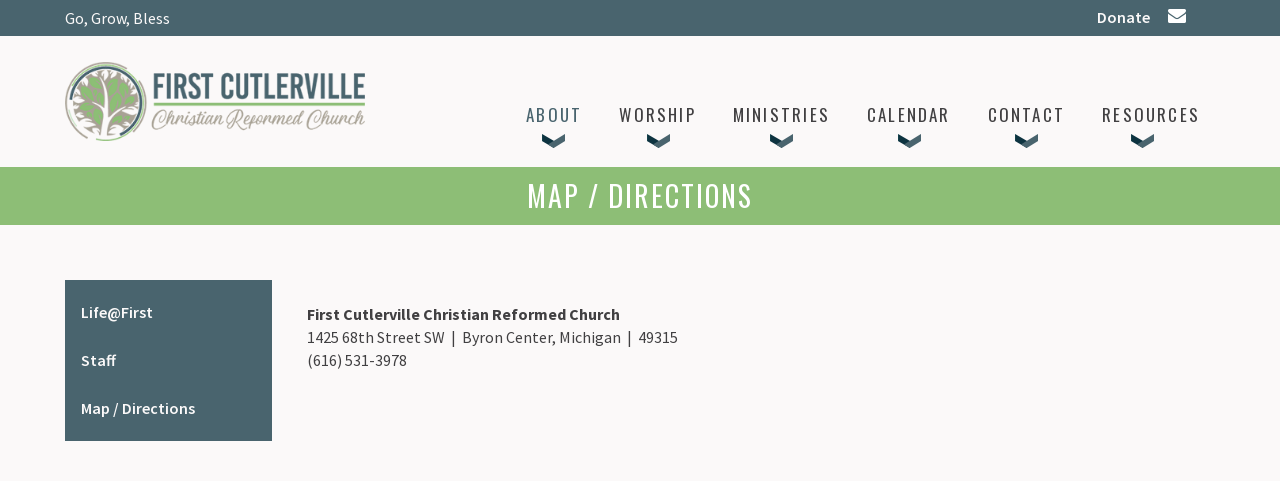

--- FILE ---
content_type: text/html;charset=UTF-8
request_url: https://www.fcvcrc.org/about/map.cfm
body_size: 19833
content:
<!DOCTYPE html>
<html lang="en">
<head>
<meta charset="utf-8">
<meta name="viewport" content="width=device-width,user-scalable=no,initial-scale=1.0,minimum-scale=1.0,maximum-scale=1.0">
<meta name="robots" content="index,follow" />
<meta http-equiv="cache-control" content="max-age=172800" />

<title>First Cutlerville Christian Reformed Church &#x7c; Map &#x2f; Directions</title>

<link rel="shortcut icon" href="/favicon.ico" />

<link href="https://www.fcvcrc.org/pro/responsive/css/global.css?v=20241007065900" rel="stylesheet" type="text/css" />  



<link href="https://www.fcvcrc.org/css.css?v=8_10022024091044" rel="stylesheet" type="text/css" />


	<link href="https://www.fcvcrc.org/implementation_colors.css?v=8_10022024091044" rel="stylesheet" type="text/css"  />


<link href="https://www.fcvcrc.org/css_menu.css?v=8_10022024091044" rel="stylesheet" type="text/css" />




<link rel="stylesheet" href="//maxcdn.bootstrapcdn.com/font-awesome/4.3.0/css/font-awesome.min.css">
<link rel="stylesheet" href="https://www.fcvcrc.org/pro/responsive/css/dis-font/styles.css?v=8_10022024091044" />



<script type="text/javascript" src="//ajax.googleapis.com/ajax/libs/jquery/3.6.3/jquery.min.js" integrity="sha384-Ft/vb48LwsAEtgltj7o+6vtS2esTU9PCpDqcXs4OCVQFZu5BqprHtUCZ4kjK+bpE" crossorigin="anonymous"></script>



    <!-- Google Tag Manager -->
    <script>(function(w,d,s,l,i){w[l]=w[l]||[];w[l].push({'gtm.start':
    new Date().getTime(),event:'gtm.js'});var f=d.getElementsByTagName(s)[0],
    j=d.createElement(s),dl=l!='dataLayer'?'&l='+l:'';j.async=true;j.src=
    'https://www.googletagmanager.com/gtm.js?id='+i+dl;f.parentNode.insertBefore(j,f);
    })(window,document,'script','dataLayer','https://www.fcvcrc.org');</script>
    <!-- End Google Tag Manager -->

</head><body>
<script>
	
	 $( document ).ready(function() {
		 $('.middle_column ').prepend("<a id='content-start'></a>")
	 });
</script>
<div id="skip-nav"><a href="#content-start">Skip Navigation</a></div> 	
    <section id="main_sec">

    <header>
        <article class="top-bar">
        	<div class="wrapper">
        		<div class="left" id="tool_490635">
        			
							<p>Go, Grow, Bless</p>
					
				</div>
				<div class="right">
					<div class="login">
						<ul id="tool_360189">
							
								<li><a href="https://tithe.ly/give?c=1697684" target="_blank">Donate</a></li>
							
						</ul>
					</div>
					<div class="social">
						<ul>
							
								<li><a href="mailto:office@fcvcrc.org" target="_blank"><i class="fa fa-envelope" aria-hidden="true"></i></a></li>
							
							
							
                        </ul>
					</div>
					<!--<form id="cse-search-box" action="/search.cfm">
                        <fieldset>
                            <input id="cof" name="cof" type="hidden" value="FORID:11" />
                            <input type="hidden" name="ie" value="UTF-8" />
                            <input type="hidden" name="sa" id="sa">
                            <input type="text" placeholder="Search this site" name="q" id="q" value="" onfocus="if(this.value=='')this.value=''" onblur="if(this.value=='')this.value=''" />
                        </fieldset>
                    </form>-->
				</div>
			</div>
		</article>
		<article class="bottom-bar">
        	<div class="wrapper">
                <div id="logo">
                    <a href="/"><img src="/custom/images/logo.png" alt=""></a>
                </div>
                
    <nav id="mainnav">
    	<div class="wrapper">
    	<a href="javascript:void(0);" class="toggleMenu">Navigation<i class="fa fa-chevron-down"></i><i class="fa fa-chevron-up"></i></a>
    	<ul id="topnav" class="nav">
        	
                <li class="nav-item  first active drop1_haschildren">
                	<a href="/about/"  class="m2 link"><span>About</span><span class="expand"><i class="fa fa-chevron-down"></i></span></a>
                    
<ul>
<li class="sn_first"><a href="https://www.fcvcrc.org/about/" class="ln ln_first">Life@First</a>  </li>

<li><a href="https://www.fcvcrc.org/about/staff.cfm" class="ln">Staff</a>  </li>

<li class="sn_last"><a href="https://www.fcvcrc.org/about/map.cfm" class="ln ln_last">Map / Directions</a>  </li>

</ul>

                </li>
                
                <li class="nav-item  drop1_haschildren">
                	<a href="/worship/"  class="m9 link"><span>Worship</span><span class="expand"><i class="fa fa-chevron-down"></i></span></a>
                    
<ul>
<li class="sn_first"><a href="https://www.fcvcrc.org/worship/" class="ln ln_first drop1_haschildren">Wondering About Worship</a>    <div class="drop_level2_wrapper_mobile"><ul>
      <li><a href="https://www.fcvcrc.org/worship/worshipchoir.cfm" class="drop2 drop2_first drop2_last">Worship Choir</a>
      </li>
    </ul></div>
  </li>

<li><a href="https://www.fcvcrc.org/worship/livestream.cfm" class="ln">Live Stream - Sundays Worship Service 9:30am</a>  </li>

<li class="sn_last"><a href="https://www.fcvcrc.org/worship/worshipfirst.cfm" class="ln ln_last drop1_haschildren">Worship@First Online - 5:00pm</a>    <div class="drop_level2_wrapper_mobile"><ul>
      <li><a href="https://www.fcvcrc.org/worship/sunday-november-2-2025.cfm" class="drop2 drop2_first">Sunday, November 2, 2025</a>
      </li>
      <li><a href="https://www.fcvcrc.org/worship/sunday-october-19-2025.cfm" class="drop2">Sunday, October 19, 2025</a>
      </li>
      <li><a href="https://www.fcvcrc.org/worship/sunday-october-5-2025.cfm" class="drop2">Sunday, October 5, 2025</a>
      </li>
      <li><a href="https://www.fcvcrc.org/worship/sunday-september-26-2025.cfm" class="drop2">Sunday, September 28, 2025</a>
      </li>
      <li><a href="https://www.fcvcrc.org/worship/sunday-september-21-2025.cfm" class="drop2">Sunday, September 21, 2025</a>
      </li>
      <li><a href="https://www.fcvcrc.org/worship/sunday-may-18-2025.cfm" class="drop2">Sunday, May 18, 2025</a>
      </li>
      <li><a href="https://www.fcvcrc.org/worship/sunday-may-11-2025.cfm" class="drop2">Sunday, May 11, 2025</a>
      </li>
      <li><a href="https://www.fcvcrc.org/worship/sunday-april-13-2025.cfm" class="drop2">Sunday, April 13, 2025</a>
      </li>
      <li><a href="https://www.fcvcrc.org/worship/sunday-march-30-2025.cfm" class="drop2">Sunday, March 30, 2025</a>
      </li>
      <li><a href="https://www.fcvcrc.org/worship/sunday-march-23-2025.cfm" class="drop2">Sunday, March 23, 2025</a>
      </li>
      <li><a href="https://www.fcvcrc.org/worship/sunday-march-16-2025.cfm" class="drop2">Sunday, March 16, 2025</a>
      </li>
      <li><a href="https://www.fcvcrc.org/worship/sunday-march-2-2025.cfm" class="drop2">Sunday, March 2, 2025</a>
      </li>
      <li><a href="https://www.fcvcrc.org/worship/sunday-february-16-2025.cfm" class="drop2">Sunday, February 16, 2025</a>
      </li>
      <li><a href="https://www.fcvcrc.org/worship/sunday-february-9-2025.cfm" class="drop2">Sunday, February 9, 2025</a>
      </li>
      <li><a href="https://www.fcvcrc.org/worship/sunday-january-26-2025.cfm" class="drop2">Sunday, February 2, 2025</a>
      </li>
      <li><a href="https://www.fcvcrc.org/worship/sunday-january-12-2025.cfm" class="drop2">Sunday, January 12, 2025</a>
      </li>
      <li><a href="https://www.fcvcrc.org/worship/230730-bronsinks-q-a.cfm" class="drop2">Bronsinks Q+A, July 30, 2023</a>
      </li>
      <li><a href="https://www.fcvcrc.org/worship/221016.cfm" class="drop2 drop2_last">Josh & Jenny Q+A, October 16, 2022</a>
      </li>
    </ul></div>
  </li>

</ul>

                </li>
                
                <li class="nav-item  drop1_haschildren">
                	<a href="/ministries/"  class="m3 link"><span>Ministries</span><span class="expand"><i class="fa fa-chevron-down"></i></span></a>
                    
<ul>
<li class="sn_first"><a href="https://www.fcvcrc.org/ministries/" class="ln ln_first">Connection Ministries</a>  </li>

<li><a href="https://www.fcvcrc.org/ministries/childrensministries.cfm" class="ln drop1_haschildren">Children's Ministries</a>    <div class="drop_level2_wrapper_mobile"><ul>
      <li><a href="https://www.fcvcrc.org/ministries/cadets.cfm" class="drop2 drop2_first">Cadets Boys Club</a>
      </li>
      <li><a href="https://www.fcvcrc.org/ministries/childrens-worship.cfm" class="drop2">Children's Worship</a>
      </li>
      <li><a href="https://www.fcvcrc.org/ministries/gems.cfm" class="drop2">GEMS Girls Club</a>
      </li>
      <li><a href="https://www.fcvcrc.org/ministries/little-lambs.cfm" class="drop2">Little Lambs</a>
      </li>
      <li><a href="https://www.fcvcrc.org/ministries/nursery.cfm" class="drop2">Noah's Ark Nursery</a>
      </li>
      <li><a href="https://www.fcvcrc.org/ministries/gokids.cfm" class="drop2">Summer GOkids</a>
      </li>
      <li><a href="https://www.fcvcrc.org/ministries/sundayschool.cfm" class="drop2">Sunday School</a>
      </li>
      <li><a href="https://www.fcvcrc.org/ministries/minor.cfm" class="drop2 drop2_last">Minor Consent Form</a>
      </li>
    </ul></div>
  </li>

<li><a href="https://www.fcvcrc.org/ministries/youth-ministries.cfm" class="ln drop1_haschildren">Students' Ministries</a>    <div class="drop_level2_wrapper_mobile"><ul>
      <li><a href="https://www.fcvcrc.org/ministries/catechism.cfm" class="drop2 drop2_first">Catechism</a>
      </li>
      <li><a href="https://www.fcvcrc.org/ministries/middleschoolyouthgroup.cfm" class="drop2">Middle School Youth Group</a>
        <div class="drop_level3_wrapper_mobile"><ul class="level3">
          <li><a href="https://www.fcvcrc.org/ministries/msmealsignup.cfm" class="drop3 drop3_first drop3_last">MS Meal Sign-Up</a></li>
        </ul></div>
      </li>
      <li><a href="https://www.fcvcrc.org/ministries/high-school-youth-group.cfm" class="drop2">High School Youth Group</a>
        <div class="drop_level3_wrapper_mobile"><ul class="level3">
          <li><a href="https://www.fcvcrc.org/ministries/hsmealsignup.cfm" class="drop3 drop3_first drop3_last">HS Meal Sign-Up</a></li>
        </ul></div>
      </li>
      <li><a href="https://www.fcvcrc.org/ministries/post-high-group.cfm" class="drop2">LIFT Young Adults Group</a>
      </li>
      <li><a href="https://www.fcvcrc.org/ministries/mentorresources.cfm" class="drop2">Mentor Resources</a>
      </li>
      <li><a href="https://www.fcvcrc.org/ministries/minor2.cfm" class="drop2 drop2_last">Minor Consent Form</a>
      </li>
    </ul></div>
  </li>

<li class="sn_last"><a href="https://www.fcvcrc.org/ministries/adultministries.cfm" class="ln ln_last drop1_haschildren">Adults' Ministries</a>    <div class="drop_level2_wrapper_mobile"><ul>
      <li><a href="https://www.fcvcrc.org/ministries/above-beyond.cfm" class="drop2 drop2_first">Above & Beyond</a>
      </li>
      <li><a href="https://www.fcvcrc.org/ministries/bookclub.cfm" class="drop2">Book Club</a>
      </li>
      <li><a href="https://www.fcvcrc.org/ministries/coffee-fellowship.cfm" class="drop2">Coffee & Fellowship</a>
      </li>
      <li><a href="https://www.fcvcrc.org/ministries/dineout.cfm" class="drop2">Dine Out</a>
      </li>
      <li><a href="https://www.fcvcrc.org/ministries/fresh-fire-bible-study.cfm" class="drop2">Fresh Fire Bible Study</a>
      </li>
      <li><a href="https://www.fcvcrc.org/ministries/ladies-bible-study.cfm" class="drop2">Ladies' Bible Study</a>
      </li>
      <li><a href="https://www.fcvcrc.org/ministries/senior-singles.cfm" class="drop2">Senior Singles</a>
      </li>
      <li><a href="https://www.fcvcrc.org/ministries/wednesdaynightbiblestudy.cfm" class="drop2">Wednesday Night Bible Study</a>
      </li>
      <li><a href="https://www.fcvcrc.org/ministries/womenofthecloth.cfm" class="drop2 drop2_last">Women of the Cloth</a>
      </li>
    </ul></div>
  </li>

</ul>

                </li>
                
                <li class="nav-item  drop1_haschildren">
                	<a href="/calendar/"  class="m4 link"><span>Calendar</span><span class="expand"><i class="fa fa-chevron-down"></i></span></a>
                    
<ul>
<li class="sn_first sn_last"><a href="https://www.fcvcrc.org/calendar/" class="ln ln_first ln_last">Calendar@First</a>  </li>

</ul>

                </li>
                
                <li class="nav-item  drop1_haschildren">
                	<a href="/contact/"  class="m7 link"><span>Contact</span><span class="expand"><i class="fa fa-chevron-down"></i></span></a>
                    
<ul>
<li class="sn_first"><a href="https://www.fcvcrc.org/contact/" class="ln ln_first">Contact Us</a>  </li>

<li class="sn_last"><a href="https://www.fcvcrc.org/about/map.cfm" target="_blank" class="ln ln_last">Map & Directions</a>  </li>

</ul>

                </li>
                
                <li class="nav-item  last drop1_haschildren">
                	<a href="/resources/"  class="m11 link"><span>Resources</span><span class="expand"><i class="fa fa-chevron-down"></i></span></a>
                    
<ul>
<li class="sn_first"><a href="https://www.fcvcrc.org/resources/" class="ln ln_first drop1_haschildren">Congregation Login</a>    <div class="drop_level2_wrapper_mobile"><ul>
      <li><a href="https://www.fcvcrc.org/resources/directory.cfm" class="drop2 drop2_first">Directory</a>
      </li>
      <li><a href="https://www.fcvcrc.org/resources/financecongregation.cfm" class="drop2">Finance Congregation</a>
      </li>
      <li><a href="https://www.fcvcrc.org/resources/ftf.cfm" class="drop2">First Things First</a>
      </li>
      <li><a href="https://www.fcvcrc.org/resources/focus.cfm" class="drop2">Focus</a>
      </li>
      <li><a href="https://www.fcvcrc.org/resources/offeringschedules.cfm" class="drop2">Offering Schedules</a>
      </li>
      <li><a href="https://www.fcvcrc.org/resources/reslibcong.cfm" class="drop2">Resource Library - Congregation</a>
      </li>
      <li><a href="https://www.fcvcrc.org/resources/recorded-events.cfm" class="drop2">Recorded Events</a>
      </li>
      <li><a href="https://www.fcvcrc.org/resources/volunteerschedules.cfm" class="drop2 drop2_last">Volunteer Schedules</a>
      </li>
    </ul></div>
  </li>

<li><a href="https://www.fcvcrc.org/leadership-login/" class="ln">Leadership Login</a>  </li>

<li><a href="https://www.fcvcrc.org/resources/volunteerappresources.cfm" class="ln">Volunteer Application</a>  </li>

<li class="sn_last"><a href="https://www.fcvcrc.org/resources/incident-report.cfm" class="ln ln_last">Incident Report</a>  </li>

</ul>

                </li>
                
        </ul>
        </div>
    </nav>

			</div>
		</article>
		
	</header>

	<section id="main_container" class="two_column w_left">
		
			<h1 id="page_heading">Map / Directions</h1>
		
		<div class="wrapper">
		     
			<div class="left_column">
				<section id="sidebar">   	
						
<div id="menu"><ul>
<li class="no_children_1 leftnav_first"><a href="https://www.fcvcrc.org/about/" class="ln" id="lnk_2">Life@First</a></li>
<li class="no_children_1 leftnav_first"><a href="https://www.fcvcrc.org/about/staff.cfm" class="ln" id="lnk_33">Staff</a></li>
<li class="no_children_1 leftnav_last default"><a href="https://www.fcvcrc.org/about/map.cfm" class="ln_default" id="lnk_66">Map / Directions</a></li>

</ul></div>


					
				</section>
			</div>                    
		
<div class="middle_column with_left">
<div class="detail_padding detail_textgraphic" id="tool_490616"><a name="detailid_490616"></a>
<p><br />
<strong>First&nbsp;Cutlerville&nbsp;Christian Reformed Church</strong><br />
1425&nbsp;68th&nbsp;Street SW &nbsp;| &nbsp;Byron Center, Michigan &nbsp;| &nbsp;49315<br />
​(616) 531-3978</p> 
</div>
<div class="detail_padding detail_embedcode" id="tool_203074"><a name="detailid_203074"></a>

    <div class="widget">
         <iframe width="600" height="400" frameborder="0" scrolling="no" marginheight="0" marginwidth="0" src="https://maps.google.com/maps?f=q&amp;source=s_q&amp;hl=en&amp;geocode=&amp;q=1425+68th+Street+SW,+Byron+Center,+Michigan+49315&amp;aq=&amp;sll=44.900771,-89.56949&amp;sspn=8.294107,19.753418&amp;t=h&amp;ie=UTF8&amp;hq=&amp;hnear=1425+68th+St+SW,+Byron+Center,+Michigan+49315&amp;ll=42.848786,-85.699024&amp;spn=0.050341,0.102825&amp;z=13&amp;iwloc=A&amp;output=embed"></iframe><br /><small><a href="https://maps.google.com/maps?f=q&amp;source=embed&amp;hl=en&amp;geocode=&amp;q=1425+68th+Street+SW,+Byron+Center,+Michigan+49315&amp;aq=&amp;sll=44.900771,-89.56949&amp;sspn=8.294107,19.753418&amp;t=h&amp;ie=UTF8&amp;hq=&amp;hnear=1425+68th+St+SW,+Byron+Center,+Michigan+49315&amp;ll=42.848786,-85.699024&amp;spn=0.050341,0.102825&amp;z=13&amp;iwloc=A" style="color:#0000FF;text-align:left">View Larger Map</a></small>
    </div>

</div>
</div>

		<div class="nav-drop"></div>
		</div>
	</section>

	<footer>
	<article class="footer-bar">
	   <div class="wrapper">
		  <div id="footer-logo">
			<a href="/"><img src="/custom/images/logo.png" alt=""></a>
		  </div>
		  <div class="info">
			<address>
				1425 - 68th St SW <br />Byron Center , MI 49315<br>
					<a href="tel:616.531.3978">616.531.3978</a><br>
					<strong><a href="mailto:office@fcvcrc.org">Email Us</a> <a href="/about/map.cfm"> | Directions</a>  | <a href="/about/map.cfm">Map</a></strong>
			</address>
		  </div>
		  <div class="f-social">
			<ul>
				
					<li><a href="mailto:office@fcvcrc.org" target="_blank"><i class="fa fa-envelope" aria-hidden="true"></i></a></li>
				
				
				
			</ul>
		  </div>
	   </div>
	</article>
	<article class="copyright-bar">
		<div class="wrapper">
			<ul class="footer_nav"><li><a href="/about/" >About</a></li><li><a href="/worship/" >Worship</a></li><li><a href="/ministries/" >Ministries</a></li><li><a href="/calendar/" >Calendar</a></li><li><a href="/contact/" >Contact</a></li><li><a href="/resources/" >Resources</a></li></ul>
			       <span><a href="https://factsmgt.com/products/education-technology/website-services/" class="aware_logo" target="_blank" alt= "aware3"><img src="https://www.fcvcrc.org/pro/images/school-site-dark.png"  /></a> </span>
			
		</div>
	</article>
    </footer>

</section>

    <script type="text/javascript" src="/pro/js/view.js?v=1"></script>

<script src="/custom/js/custom.js?d=20230907"></script>

<script type="text/javascript">
	$(document).ready(function() {

		$(window).on('load',function(){
			if($(window).width() < 940){
				NavHTML = $('#sidebar').clone();
				$('#sidebar').hide();
				$('.nav-drop').before('<div class="apnd"></div>')
				$('.apnd').append(NavHTML)
			}else{
				$('.apnd').remove();
				$('#sidebar').show();
				}
			})

		$(window).resize(function(){
		if($(window).width() < 940){
		NavHTML = $('#sidebar').clone();
		$('#sidebar').hide();
		if(!$('.wrapper').hasClass('apnd')){
			$('.nav-drop').before('<div class="apnd"></div>')
			$('.apnd').append(NavHTML)
			}
		}else{
			$('.apnd').remove();
			$('#sidebar').show();
			}
		});
		$(".toggleMenu").click(function(){
				$('ul ul').removeAttr('style');
				$('span.expand').removeClass('toggle_minus');
				$("#topnav").slideToggle(500);
				$(this).toggleClass('actv');
				return false;
			});
			$('nav ul.nav li.drop1_haschildren > a .expand').click(function(e) {
				e.stopImmediatePropagation();
				e.preventDefault();
				$(this).parent('a').next().toggleClass('open')
				$(this).toggleClass('actv');
			});
			$(window).resize(function(e) {
				if($(window).width() > 799){
				  $("#topnav").removeAttr("style");
				  $('ul').removeAttr('style');
				  $(".toggleMenu").removeClass('close');
				}
			});
	});
</script>



</body>
</html>


--- FILE ---
content_type: text/css
request_url: https://www.fcvcrc.org/css.css?v=8_10022024091044
body_size: 31663
content:
@import 'https://fonts.googleapis.com/css?family=Oswald:300,400,700';
@import 'https://fonts.googleapis.com/css?family=Source+Sans+Pro:200,200i,300,300i,400,400i,600,600i,700,700i,900,900i';
@import url('https://maxcdn.bootstrapcdn.com/font-awesome/4.7.0/css/font-awesome.min.css');

/*****RESET*****/

@import url("custom/css/reset.css");

* { margin: 0px; padding: 0px; -webkit-font-smoothing:antialiased; box-sizing: border-box; -webkit-box-sizing: border-box; -webkit-text-size-adjust:none; }

html, body { width: 100%; font-size: 16px; color: #414042;  font-family: 'Source Sans Pro', sans-serif; background: #fff; }

html, body, div, span, applet, object, iframe,

h1, h2, h3, h4, h5, h6, p, blockquote, pre,

a, abbr, acronym, address, big, cite, code,

del, dfn, em, img, ins, kbd, q, s, samp,

small, strike, strong, sub, sup, tt, var,

b, u, i, center,

dl, dt, dd, ol, ul, li,

fieldset, form, label, legend,

table, caption, tbody, tfoot, thead, tr, th, td,

article, aside, canvas, details, embed, 

figure, figcaption, footer, header, hgroup, 

menu, nav, output, ruby, section, summary,

time, mark, audio, video { margin: 0; padding: 0; border: 0; vertical-align: baseline; }

input{-webkit-border-radius:0;}

article, aside, details, figcaption, figure, 

footer, header, hgroup, menu, nav, section { display: block; }

.wrapper { max-width: 1280px; position: relative; margin: auto; }



*::-webkit-input-placeholder{opacity:1;color: #fbf9f9; } 

*::-moz-placeholder{opacity:1;color: #fbf9f9; } 

*:-ms-input-placeholder{opacity:1;color: #fbf9f9; }



/*****GENERAL*****/

a { color:#49646e; text-decoration:none; }

a:hover{text-decoration:underline;}



ul { list-style: none; margin: 0px; }



.clear { clear: both; overflow: hidden; }

img { border: 0px; outline: none; display: block; max-width: 100%; }

h1, h2, h3, h4, h5, h6 { font-weight: normal; }

input, textarea { font-family: Arial; transition: all 0.3s; -webkit-transition: all 0.3s; }

input:focus, textarea:focus { outline: none; }

p{ padding-bottom: 20px; font-size:16px; line-height:23px; color:#414042;}

p a{color:#49646e;}



h1, h2, h3, h4, h5, h6 { font-family: 'Oswald', sans-serif; letter-spacing: 2px; text-transform: uppercase; }

h1 {font-size:28px; line-height:32px; color:#49646e;}

h2 {font-size:23px; line-height:28px; color:#49646e;}

h3, .tool_headline1 {font-size:20px; line-height:23px; color:#9b9485;}

h4 {font-size:18px; line-height:21px; color:#49646e; padding: 20px 0px; position: relative; margin-bottom: 20px; overflow: hidden; border-bottom: 3px solid #e8e6e6; border-top: 3px solid #e8e6e6; }

h5, .tool_headline2 {font-size:16px; line-height:20px; color:#49646e;}

h6 {font-size:14px; line-height:18px; color:#414042; padding-bottom:25px;}





blockquote { padding: 20px 0px; position: relative; margin-bottom: 20px; overflow: hidden; border-bottom: 3px solid #e8e6e6; border-top: 3px solid #e8e6e6; }

blockquote h4 { color: #49646e;  font-size: 16px; line-height: 20px; }


img.cke_image{display: inline-block;}


#back-to-top { position: fixed; bottom: 35px; display: none; right: 15px; z-index: -1; width: 34px; height: 34px; cursor: pointer; border-radius: 50%; -webkit-border-radius: 50%; transition: opacity 0.2s ease-out; -webkit-transition: opacity 0.2s ease-out; opacity: 0; background: #49646e url(custom/images/top_btn.png) center center no-repeat; }

#back-to-top.show { opacity: 0.8; z-index: 9999; }

#back-to-top.show:hover { opacity: 1; }

.button { padding: 11px 60px; color: #ffffff; font-size: 20px; font-family: 'Oswald', sans-serif; letter-spacing: 3px; text-transform: uppercase; display: inline-block;   background: #8dbe76;}

.button:hover { color: #fff; text-decoration: none; border-color: #49646e; background: #49646e; }

/****main_sec****/

#main_sec { width: 100%; min-height: 100%; overflow: hidden; position: relative; background: #fbf9f9; }



/****header****/

header { width: 100%; float: left; position: relative; }



/*****TOP-BAR*****/

.top-bar { padding: 5px 0; width: 100%; float: left; background: #49646e; }

.top-bar .left { width: auto; float: left; }

.top-bar .left span, .top-bar .left p { color: #fbf9f9; line-height: 20px; line-height: 26px; padding: 0px;}

.top-bar .right { width: auto; float: right; }

.top-bar .login { float: left; }

.top-bar .login li { padding: 2px 13px; float: left; }

.top-bar .login li a { color: #fbf9f9; font-size: 16px; line-height: 20px; font-weight: 600; }

.top-bar .login li a:hover { color: #414042; text-decoration: none; }

.top-bar .social { margin-right: 24px; float: left; }

.top-bar .social li { margin-top: 2px; float: left; }

.top-bar .social li a { display: inline-block; font-family: fontawesome; color: #ffffff; font-size: 18px; padding: 0px 5px;}
.top-bar .social li a:hover{ color: #0d3340;}



.top-bar form { float: left; }

.top-bar input[type="text"] { padding: 2px 10px; width: 173px; color: #fff; font-size: 16px; font-weight: 600;  font-family: 'Source Sans Pro', sans-serif; border: 0px; background: rgba(255,255,255,0.3); }



/*****BOTTOM-BAR*****/

.bottom-bar { width: 100%; float: left; background: #fbf9f9; }

.bottom-bar #logo { padding: 26px 0; width: 30%; float: left; }




/*****SLIDER-BAR*****/

.slider-bar {  width: 100%; float: left; position: relative; z-index: 9; background: #fbf9f9;}

.slider-bar .slide { /* overflow: hidden; */ width: 100%; min-height: auto !important; background-repeat: no-repeat !important; background-size: cover !important; background-position: center center !important; height: auto !important;}
.slider-bar .slide img{width: 100%;}

.slider-bar .caption { width: 100%; float: left; /* overflow: hidden; position: absolute; */ bottom: 0px; background: #49646e; height: 94px; display: table; margin-top: -2px;}

.slider-bar .caption span { padding: 15px 150px 0 95px; width: 100%; /*float: left;*/ text-transform: uppercase; font-weight: 400; font-family: 'Oswald', sans-serif; font-size: 22px; line-height: 30px; color: #fbf9f9; letter-spacing: 0.15em; display: table-cell; vertical-align: middle;}
.slider-bar .caption span a{ font-weight: 400; font-family: 'Oswald', sans-serif; font-size: 22px; line-height: 30px; color: #8DBD76; letter-spacing: 0.15em;}

.slider-bar .pager { width: auto; right: 20px; bottom: 5%; position: absolute; z-index: 9999; text-align: center; vertical-align: top; }

.slider-bar .pager span { display: inline-block; margin: 0 6px; width: 11px; height: 11px; cursor: pointer; text-indent: -9999px; background: #fbf9f9; }

.slider-bar .pager span:hover,.slider-bar .pager span.cycle-pager-active { position: relative; background: #424143; }

.slider-bar .left { width: 68%; float: left; position: relative; align-self: flex-start;}
.slider-bar .cycle-slideshow{ height: 100%;}

.slider-bar .right { width: 32%; float: left; }

.slider-bar .box { width: 100%; height: 50%; background-size: cover; background-repeat: no-repeat; position: relative;}

.slider-bar .box h3 { margin-bottom: 12px; font-size: 22px; color: #fbf9f9; letter-spacing: 0.12em;}

.slider-bar .box p { padding-right: 50px; color: #fbf9f9; font-weight: 600; font-size: 20px; line-height: 27px; position: relative; letter-spacing: 0.01em; }

.slider-bar .box .overlay { /* padding: 169px 116px 16px 35px; */ width: 100%; height: 322px; position: absolute; background: rgba(156,196,131,0.8); height: 100% !important;}

.slider-bar .box .overlay.last { background: rgba(142,141,139,0.8); }

.slider-bar .box .overlay .overlay-content{position: absolute; bottom: 10%; left: 25px;}

.slider-bar .arrow { width: 26px; height: 44px; display: inline-block; position: absolute; right: 21px; top: auto; background: url(custom/images/box-arrow.png) center top no-repeat; bottom: 50px;}

.slider-bar .arrow:hover { background-position: left bottom; }

/* Video Header */
.slider-bar video{ width: 100%; height: auto; float: left;}
.slider-bar .caption.video{ bottom: -94px;}
.slider-bar .right.video .box .overlay{ height: 100% !important; padding: 0px !important;}


/*****HOME PAGE*****/



/*****CONTENT-BAR*****/

.content-bar { padding: 65px 0 75px; width: 100%; float: left; background: #fbf9f9 url(custom/images/strip-bg.png) no-repeat right center; background-size: 20%; }

.content-bar h2 { margin-bottom: 35px; color: #414042; font-size: 31px; line-height: 36px; letter-spacing: 0.12em; }

.content-bar p { font-size: 24px; line-height: 39px; }

.content-bar p a { font-weight: 700; }

.content-bar p a:hover { color: #414042; text-decoration: none; }



/*****NEWS-BAR*****/

.news-bar { width: 100%; float: left; position: relative; text-align: center; background: #49646e; }

.news-bar .news-slide { padding: 0px 35px; width: 285px; border-right: 2px solid #fbf9f9; vertical-align: top; white-space: normal; height: 410px;}

.news-bar .title { margin-bottom: 48px; display: block; color: #fbf9f9; font-size: 114px; font-family: 'Oswald', sans-serif; letter-spacing: 14px; }
.news-bar .time {color: #ffffff; font-size: 24px; font-weight:bold;  }
.news-bar .month { margin-bottom: 20px; display: block; color: #fbf9f9; font-size: 31px; font-family: 'Oswald', sans-serif; text-transform: uppercase; letter-spacing: 0.14em; }

.news-bar h2 { margin-bottom: 45px; font-size: 41px; line-height: 60px; color: #fbf9f9; letter-spacing: 0.14em; }

.news-bar p { color: #fbf9f9; white-space: pre-wrap; line-height: 27px; font-size: 23px; padding-bottom: 0px; text-align: center; font-weight:600; }

.news-bar .full { padding: 50px 0 50px; width: 100%; overflow: hidden; position: relative; }

.news-bar #news-prev, .news-bar #news-next { position: absolute; top: 0; width: 55px; height: 90px; z-index: 800; top: 54%; transform: translateY(-50%); -webkit-transform: translateY(-50%); -ms-transform: translateY(-50%); cursor: pointer; }

.news-bar #news-next { right: 4px; background: url(custom/images/right-arrow-news.png) center top no-repeat; }

.news-bar #news-prev { left: 4px; background: url(custom/images/left-arrow-news.png) center top no-repeat; }

.news-bar #news-prev:hover { background-position: center bottom; }

.news-bar #news-next:hover { background-position: center bottom; }

.news-bar .wrapper { padding: 0 80px; }

.news-bar .news-slide a { color: #fbf9f9;  }

.news-bar .news-slide a:hover { color: #49646e; text-decoration: none; }

/* Announcements Carousel */

.news-bar #announce-prev, .news-bar #announce-next { position: absolute; top: 0; width: 55px; height: 90px; z-index: 800; top: 54%; transform: translateY(-50%); -webkit-transform: translateY(-50%); -ms-transform: translateY(-50%); cursor: pointer; }

.news-bar #announce-next { right: 4px; background: url(custom/images/right-arrow-news.png) center top no-repeat; }

.news-bar #announce-prev { left: 4px; background: url(custom/images/left-arrow-news.png) center top no-repeat; }

.news-bar #announce-prev:hover { background-position: center bottom; }

.news-bar #announce-next:hover { background-position: center bottom; }

.news-bar .wrapper { padding: 0 80px; }

.news-bar .news-slide a { color: #fbf9f9;  }

.news-bar .news-slide a:hover { color: #000000; text-decoration: none; }

.news-bar h3 { margin-bottom: 3px; color: #fbf9f9; font-size: 22px; line-height: 25px; font-family: 'Oswald', sans-serif; text-align: center; letter-spacing: 0.15em; white-space: normal;}


.news-bar .news-slide.announcements{width: 363px;  height: 390px;}


/***** Widget Embeb Option *****/
.home-embed{ float: left; width: 50%; margin: 0 auto;}
.home-embed .video_box {
    position: relative;
    padding-bottom: 56.25%;
    padding-top: 1.875rem;
    height: 0;
    overflow: hidden;
	max-width: 85%; 
	margin: 0 auto;
	text-align: center;
}
.home-embed .video_box iframe,
.home-embed  .video_box object,
.home-embed  .video_box embed {
    position: absolute;
    top: 0;
    left: 0;
    width: 100%;
    height: 100%;
}
.vod_player{ width: 100%;}
.mejs-container{ width: 100%;}
.mejs-container .mejs-controls{
	/*bottom: 40px!important;
	width: 90%!important;*/
}
.home-embed .video_desc{ text-align: left; padding: 3%;}
.home-embed .video_desc p{text-align: left; font-size: 21px;}
.home-embed .video_desc h3, .home-embed .video_desc h3 a{font-size: 21px; line-height: 150%; color: #fbf9f9; letter-spacing: 0.14em; margin-bottom: 6%;}

/***** Announcements Option *****/
.announce_img{display: block; width: 100%; margin: 0 auto; text-align: center; margin-bottom: 10px; max-height: 245px; overflow: hidden;}
.announce_img img{max-width: 100%; height: auto; margin: 0 auto;}


/*****SNAPSHOTS-BAR*****/

.snapshots-bar { padding: 85px 0 75px; width: 100%; float: left; text-align: center; background: #fbf9f9; }

.snapshots-bar h2 { letter-spacing: 0.13em; margin-bottom: 80px; text-align: center; font-size: 41px; color: #414042; }

.snapshots-bar .left { margin-right: 80px; width: 310px; float: left; }

.snapshots-bar .center { margin-right: 80px; width: 310px; float: left; }

.snapshots-bar .right { width: 310px; float: left; }

.snapshots-bar .box { margin-bottom: 35px; width: 100%; float: left; border-bottom: 10px solid #8dbe76; background: #f2f0f0; }

.snapshots-bar .wrapper { padding: 0 92px; }

.snapshots-bar h3 { padding: 25px 28px 0;  margin-bottom: 30px; font-size: 22px; line-height: 26px; color: #414042; letter-spacing: 3px; }

.snapshots-bar p { padding: 0 20px 25px 28px; font-size: 20px; letter-spacing: 0.02em; color: #414042; line-height: 28px; }

.snapshots-bar p a { display: inline-block;vertical-align: top; font-weight: 700; }

.snapshots-bar p a:hover { color: #414042; text-decoration: none; }

.snapshots-bar a.btn { padding: 11px 60px; color: #ffffff; font-size: 20px; font-family: 'Oswald', sans-serif; letter-spacing: 3px; text-transform: uppercase; display: inline-block;   background: #8dbe76;}

.snapshots-bar a.btn:hover { color: #fff; text-decoration: none; border-color: #49646e; background: #49646e; }

.snapshots-bar .full { margin-bottom: 35px; width: 100%; float: left; text-align: left; }





/****INSIDE PAGE****/

#main_container { padding-bottom: 30px; overflow: hidden; width: 100%; }

#main_container p {  padding-bottom: 25px; }

#main_container p a { font-weight: 700; }

#main_container p a:hover { text-decoration: underline; }

#main_container .pull-right { margin: 0 0 20px 40px; }

hr { margin: 3px 0 38px; border: none; border-bottom: 1px solid #c3b9b5; }

.full .middle_column { display: block; width: 100%; }

.w_right .middle_column { width: 67.4%; display: inline-block; }

.w_right .right_column { width: 28.6%; float: right; }

h3.toolhead { padding: 20px 35px 15px; background: #49646e; color: #fff; }



.left_column { width: 18%;  float: left; } 

.middle_column.with_left { width: 82%; float: left; }

.middle_column.with_right { margin-right: 1%; padding-left: 35px; width: 70%; float: left; }

.middle_column { padding-bottom: 30px; padding-left: 35px; }

.middle_column.none { border: 0px; padding-left: 0px; }

.middle_column.with_both { margin-right: 0px; width: 61%; float: left; }

.right_column { width: 18%; float: right; }

.right_content img { margin-bottom: 26px; }
.right_content ul, .right_content ol{clear: both; margin-left: 25px; padding: 20px 0px 20px 0px;}
.right_content form ul{margin: 0px; padding: 0px;}

.nav-drop { display: none; }

.middle_column.with_full { padding-left: 0px; width: 100%; float: left;}

.middle_column ul,.middle_column ol{ display: inline-block; margin-left: 25px; padding: 20px 0px 20px 0px; line-height: 150%;}
.middle_column ul{list-style: disc;}

#main_container.full .middle_column.with_left { width: 100%; float: left; }



h3.toolhead { padding: 12px 28px 13px; letter-spacing: 0.14em; color: #fff; border-bottom: 1px solid #fff; font-size: 18px; line-height: 22px; background: #49646e; }

.right_per_detail { overflow: hidden; margin-bottom: 35px; border-bottom: 10px solid #8dbe76; background: #f2f0f0; }

.right_content { padding: 27px 28px 0; }

.right_content blockquote h4 { font-size: 16px; }

.right_content h1 { font-size: 24px; line-height: 33px; }

.right_content h2 { font-size: 24px; line-height: 33px; }

.right_content h5 { font-size: 16px; line-height: 20px; }

.right_content h6 {  padding-bottom: 15px; font-size: 14px; line-height: 18px; }

.alignright { float: right; margin: 0 0 10px 20px; }

.right_content ul, .right_content ol{ display: inline-block; margin-left: 25px; padding: 20px 0px 20px 0px; line-height: 150%;}
.right_content ul{list-style: disc;}
.right_content ol{ list-style: decimal;}

.right_per_detail.detail_minical .right_content  {padding-left: 10px;}


#main_container.w_left ,#main_container.three_column { background:url(custom/images/right_bg.png) right 80% no-repeat; background-size: 20%; background-position:right 80%!important; min-height:400px; }

.calendar_options ul.category{ list-style: none; display: none; margin: 0 auto; padding: inherit;}
.calendar_options ul.category li{ padding-left: 10px;}



.profile-desc{font-family: 'Source Sans Pro', sans-serif; font-size: 16px; line-height: 150%;}


/****BANNER****/

#banner { width: 100%; float: left; position: relative; background-position: center top; background-repeat: no-repeat; background-size: cover; }

#banner img{width: 100%; height: auto;}

#page_heading { padding: 13px 20px; margin-bottom: 55px; width: 100%; float: left; position: relative; text-align: center; background: #8dbe76; color: #fff; }

#page_heading h1 { color: #fbf9f9; letter-spacing: 3px; }

.no_banner #page_heading { background: #49646e; margin: 0; padding-top: 265px; }

.no_banner #page_heading h1 { color: #fff; }



/****breadcrumbs****/

#breadcrumbs { padding: 5px 0; margin-bottom: 84px; overflow: hidden; width: 100%; position: relative; background: #fbf9f9; }

#breadcrumbs a { display: inline-block; color: #49646e; font-size: 28px; line-height: 40px; }

#breadcrumbs span { padding: 0 9px; display: inline-block; color: #a09c9c; font-size: 28px; line-height: 40px; }



/****footer****/

footer { width: 100%; float: left; position: relative; }



/**** FOOTER-BAR ****/

.footer-bar { padding: 40px 0 90px; width: 100%; float: left; position: relative; border-top: 10px solid #49646e; background: #e8e6e6; }

.footer-bar #footer-logo { width: 275px; float: left; margin-right: 2%;}

.footer-bar .info { margin-top: 10px; width: 315px; float: left; }

.footer-bar .info li { letter-spacing: 0.02em; padding: 0px 10px 3px; border-right: 1px solid #7e7c7d; float: left; }

.footer-bar .info li a { color: #414042; font-weight: 600; font-size: 20px; }

.footer-bar .info li a:hover { color: #49646e; text-decoration: none; }

.footer-bar .info li:first-child { padding-left: 0px;}

.footer-bar .info li:last-child { border: 0px; }

.footer-bar .info li:last-child a { font-weight:700; }

.footer-bar .f-social { width: 215px; float: right; }

.footer-bar .f-social li { margin-right: 26px; float: left; }

.footer-bar .f-social li:last-child { margin-right: 0px; }

.footer-bar .f-social li a { display: inline-block; font-family: fontawesome; color: #455861; font-size: 30px;}
.footer-bar .f-social li a:hover{ color: #8dbe76;}

.footer-bar address { color: #414042; letter-spacing: 0.02em; font-size: 20px; font-weight: 400; line-height: 27px; padding-bottom:5px; font-style: normal; }
.footer-bar address a{ color: #414042;  }
.footer-bar address a[href^="tel"] { cursor: default; }
.footer-bar address a[href^="tel"]:hover { text-decoration:none;}
.aware_logo img {max-height: 20px; float:right;}
/**** TOOL FIXES ****/
.with_both .detail_facultylist .staff_sec tr td.dir-link {float:right; }
.middle_column a.backlink {line-height:200px;}
.event_top .event_header {margin-top:-50px;}
.detail_profiles .staff_header .profile ul li a {color: #ffffff;}

/**column tools**/

.multi-column-wrapper{ display: inline-block;/* font-size: 0;*/ vertical-align: top;}
.multi-column-wrapper.maxcols-2{ width: calc(50% - 5px);}
.multi-column-wrapper.maxcols-3{ width: calc(33.3333333333% - 5px);}
.multi-column-wrapper.maxcols-4{ width: calc(25% - 5px);}

.multi-column{ float: none; width: auto !important; margin: 0 !important; padding: 1rem !important;}

@media all and (max-width: 960px){
	.multi-column-wrapper.maxcols-4{ width: calc(50% - 5px);}
}

@media all and (max-width: 640px){
	.multi-column-wrapper{ width: 100% !important;}
}

	

/************** MEDIA QUERIES ************************/
@media only screen and (min-width: 767px) {
	.slider-bar{ display: flex;}
	.slider-bar .box{ height: calc( 50% - 47px); }	
}

	@media only screen and (max-width: 1500px) {

		

		.slider-bar .caption span { padding: 16px 170px 0 30px; font-size: 19px; }
		.slider-bar .caption span a {font-size: 19px; }

		.middle_column.with_right { padding-left:0; }
/* .slider-bar .box .overlay { padding-right:30px; } */

		

	}



	@media only screen and (max-width: 1310px) {

		

		h3 { font-size: 18px; line-height: 25px; }

		

		.wrapper { padding: 0 15px; max-width: 1180px; }

		

		.bottom-bar #logo { width: 300px; }

		

		.slider-bar .caption span { letter-spacing: 2px; }
	.slider-bar .box .overlay { padding: 116px 36px 16px 27px; }
	.slider-bar .box .overlay { height: 265px; }
	.slider-bar .slide { min-height: 615px; }
	.slider-bar .caption span { font-size: 17px; line-height: 25px; }
	.slider-bar .caption span a{ font-size: 17px; line-height: 25px; }
	.slider-bar .box h3 {  margin-bottom: 8px; font-size: 20px; }
	.slider-bar .box p { font-size: 18px; line-height: 22px; }

		

		.content-bar h2 { font-size: 27px; line-height: 30px; }

		.content-bar p { font-size: 21px; line-height: 30px; }

		.content-bar { padding: 50px 0; }

		

		.news-bar .news-slide { width: 354px; height: 350px; }

		.news-bar #news-prev, .news-bar #news-next { width: 30px; height: 50px; background-size: cover; }

		.news-bar #news-prev { left: 45px; }

		.news-bar #news-next { right: 45px; }
		
		.news-bar #announce-prev, .news-bar #announce-next { width: 30px; height: 50px; background-size: cover; }

		.news-bar #announce-prev { left: 45px; }

		.news-bar #announce-next { right: 45px; }

		.news-bar .title { margin-bottom: 25px;  font-size: 90px; }

		.news-bar h2 { margin-bottom: 35px; font-size: 35px; }

		.news-bar .month { font-size: 25px; }

		.news-bar p { line-height: 23px; font-size: 20px; }

		

		.snapshots-bar h2 { font-size: 35px; }

		.snapshots-bar .wrapper { padding: 0 50px; }



		.snapshots-bar .right,.snapshots-bar .center,.snapshots-bar .left {margin:0;width:33.33%; padding: 0 20px; }

		.snapshots-bar .full { width:auto; margin: 0 -20px; float: none; overflow: hidden;  }

		.snapshots-bar .box img { width: 100%; }

		.snapshots-bar h2 { margin-bottom: 55px; }

		.snapshots-bar { padding: 50px 0; }

		.snapshots-bar h3 { padding: 25px 20px 0; margin-bottom: 20px; }

		.snapshots-bar p { padding: 0 20px 23px; font-size: 18px; line-height: 22px; }

		.footer-bar .f-social { margin-right:35px;  }

		.footer-bar .f-social ul { float: right; }

		.copyright-bar span   { margin-right:35px !important; }
		.detail_minical .calendar_grid td a span {font-size: 0.6em;}
		.calendar_grid td {padding: 0.2em;}
	}



	@media only screen and (max-width: 1179px) {

		

		.wrapper {  max-width: 1024px; }

		

		.top-bar .login li { padding: 2px 9px; }

		.top-bar .login li a { font-size: 15px; }

		

		.slider-bar .slide { min-height: 545px; }
	.slider-bar .caption span { padding: 18px 148px 0 20px; }
	.slider-bar .box .overlay { padding: 75px 36px 16px 27px; height: 230px; }	

		

		.content-bar h2 { margin-bottom: 25px; }

		

		.news-bar .news-slide { padding: 0px 20px; width: 310px; }

		.news-bar .wrapper { padding: 0 50px; }

		.news-bar #news-prev { left: 25px; }

		.news-bar #news-next { right: 25px; }
		.news-bar #announce-prev { left: 25px; }

		.news-bar #announce-next { right: 25px; }

		

		.snapshots-bar .wrapper { padding: 0px 15px; }

		.footer-bar .f-social { margin:0; }

		.copyright-bar span { margin-top:10px; margin-right:0 !important; }

		.right_content { padding: 10px 10px 0; }

		h3.toolhead { padding: 10px 10px; }

		

		

		

	}

	

	

	@media only screen and (max-width: 1023px) {

		

		.wrapper {  max-width: 768px; }

		

		.top-bar .left { width: 100%; text-align: center; padding-bottom: 15px;}

		.bottom-bar #logo {  width: 200px; }

		

		.news-bar h2 { letter-spacing: 3px; }

		.news-bar .news-slide { width: 350px; }
		.news-bar .news-slide.announcements{ width: 357px;}

		.news-bar p { line-height: 22px; font-size: 19px; }

		

		.slider-bar.video{ display: block; margin-bottom: 40px;}
	.slider-bar .caption span br { display: none; }
	.slider-bar .caption span { padding: 20px 116px 0 20px; font-size: 14px; line-height: 22px; }
	.slider-bar .caption span a{ font-size: 14px; line-height: 22px;}
	.slider-bar .pager { bottom: 48px; }
	.slider-bar .pager span { margin: 0 3px; }
	.slider-bar .box .overlay { padding: 50px 15px 16px 15px; height: 211px; }
	.slider-bar .box p { font-size: 15px; line-height: 18px; background-size: 15px; }
	.slider-bar .box h3 { font-size: 18px; }
	.slider-bar .arrow { background-size: 18px; height: 32px; }	

		

		.content-bar h2 { font-size: 23px; line-height: 25px; }

		

		.snapshots-bar .center { margin-right: 15px; width: 230px; }

		.snapshots-bar .right,.snapshots-bar .center,.snapshots-bar .left {margin:0;width:33.33%; padding: 0 10px; }

		.snapshots-bar .full { width:auto; margin: 0 -10px; float: none; overflow: hidden;  }

		.snapshots-bar h3 { padding: 25px 15px 0; font-size: 18px; }

		.snapshots-bar p { padding: 0 15px 23px; font-size: 16px; line-height: 20px; }

		.snapshots-bar .box { margin-bottom: 15px; border-bottom: 7px solid #8dbe76; }

		.snapshots-bar a.btn { padding: 10px 45px; font-size: 17px; }

		

		.footer-bar #footer-logo { width: 230px; }

		.footer-bar #footer-logo img { width: 180px; }

		.footer-bar .info { width: 277px; }

		.footer-bar .f-social { margin-top: 10px; }

		.footer-bar { padding: 40px 0 50px; }

		.copyright-bar li { margin-right: 23px; }

		.copyright-bar li a { font-size: 16px; }

		.footer-bar address { margin-bottom: 5px; font-size: 18px; line-height: 24px; }

		

		.left_column { width: 25%; }

		.middle_column.with_both { width: 48%; }

		.middle_column { padding-left: 19px; }

		.right_column { width: 24%; }

		.right_content { padding: 14px 14px 0; }

		.middle_column.with_left { width: 74%; }

		.middle_column.with_right { padding-left: 0px; width: 69%; }

		

		h3.toolhead { padding: 10px 14px 10px; font-size: 16px; line-height: 20px; }

		

		#banner { }

		
		.slider-bar .left.video { width: 100%; height: auto !important;}	
	.slider-bar .caption.video{ position: relative; margin-bottom: 20px; bottom: 0px;}
	.slider-bar .right.video{ width: 320px; float: none; margin: auto; overflow: hidden; height: 320px !important; }
	.slider-bar.slider .right { width: 320px; float: none; margin: auto; overflow: hidden; }
	.slider-bar .left.video .mejs-container .mejs-controls{bottom: 0px !important;}
		

	}



	@media only screen and (max-width: 767px) {

		

		h1 { font-size: 24px; line-height: 27px; }

		

		.wrapper {  max-width: 320px; }

		

		.bottom-bar #logo { width: 100%; text-align: center; }

		.bottom-bar #logo img { width: 225px; display: inline-block; }

		

		.slider-bar .left { width: 100%; }
	.slider-bar .right { width: 320px; float: none; margin: auto; overflow: hidden; }
	.slider-bar .box .overlay { padding: 65px 15px 16px 15px; }	

		

		.content-bar { padding: 40px 0; }

		

		.top-bar .login li { padding: 2px 3px; width: auto; float: none; display: inline-block;}

		.top-bar .login li a { font-size: 14px; }

		.top-bar .login { margin-bottom: 4px; width: 100%; }

		.top-bar .social { display: none; }

		.top-bar form { margin-top:5px; float: none; display: inline-block; }

		.top-bar .right { text-align: center; width: 100%; }

		

		.slider-bar .left { width: 100%; }
	.slider-bar .right { width: 320px; float: none; margin: auto; overflow: hidden; }
	.slider-bar .pager { bottom: 0px; }
	.slider-bar .box{ height: 260px;}
	.slider-bar .caption span { padding: 20px 15px 0 15px; line-height: 18px; padding-right: 15px !important;}
	.slider-bar .caption span a{ line-height: 18px;}
	.slider-bar .caption { padding: 11px 0px; }

		

		.content-bar h2 { margin-bottom: 20px; font-size: 19px; line-height: 26px; }

		.content-bar p { font-size: 18px; line-height: 24px; }

		.content-bar { padding: 35px 0 15px; background-size: 30%; }

		

		.news-bar .wrapper { padding: 0 15px; }

		.news-bar h2 { margin-bottom: 25px; font-size: 25px; }

		.news-bar #news-prev, .news-bar #news-next { width: 21px; height: 35px; }
		.news-bar #-prev, .news-bar #announce-next { width: 21px; height: 35px; }

		.news-bar .news-slide { padding: 0px 10px; width: 300px; text-align: center; height: 300px;}
		.news-bar .news-slide.announcements{ width: 300px;}

		.news-bar .title { margin-bottom: 20px; font-size: 76px; }

		.news-bar .full { padding: 30px 0 48px; }

		.news-bar h3 { text-align: center; }

		.news-bar p { text-align: center; }

		

		.snapshots-bar h2 { margin-bottom: 35px; font-size: 25px; } 

		.snapshots-bar .left { margin-right: 0px; width: 100%; }

		.snapshots-bar .center { margin-right: 0px; width: 100%; }

		.snapshots-bar .right { width: 100%; }

		.snapshots-bar { padding: 35px 0; }

		.snapshots-bar .full { margin-bottom: 20px; }
		
		.home-embed{ width: 100%;}

		

		.footer-bar #footer-logo { display: none; }

		.footer-bar .info { width: 100%; }

		.footer-bar .f-social { width: 100%; }

		.footer-bar { padding: 20px 0 30px; text-align: center; }

		.footer-bar li { float: none !important; display: inline-block; }

		.copyright-bar span img { display: inline-block; }

		.footer-bar .f-social { margin-top: 15px; }

		.copyright-bar { padding: 13px 0; }

 	.detail_minical .calendar_grid td a span {font-size: 1em;}

		#back-to-top { display: block; }





		.left_column { margin-bottom: 20px; width: 100%; }

		.middle_column.with_both { width: 100%; }

		.middle_column { padding-left: 0px; }

		.right_column { width: 100% !important; }

		.right_per_detail { margin-bottom: 20px; }

		.middle_column.with_left { width: 100%; }

		.middle_column.with_right { margin-right: 0px; width: 100%; }

		

		#page_heading { padding: 13px 15px; margin-bottom: 30px; }

		#page_heading h1 { letter-spacing: 1px; }

		#banner { }



		.footer-bar .f-social ul { float: none; }

	.footer-bar .f-social li { margin: 0 10px; }

	#main_container.w_left, #main_container.three_column { background-position: right bottom !important; }
.news-bar .news-slide { border:0; }
	}

@media only screen and (max-width: 640px) {
	.news-bar #news-next,.news-bar #news-prev{ top: 33%;}
}

/* SM 3.0 CSS */ 

.tool_content { font-family: 'Karla', sans-serif;} 

#sm3_body footer{ border: none !important;} 

.sm3_header_right .account_info a{ font-weight: 500;

--- FILE ---
content_type: text/css
request_url: https://www.fcvcrc.org/implementation_colors.css?v=8_10022024091044
body_size: 4747
content:
.responsive-form input, .responsive-form textarea, .responsive-form select{border-color: #414042; background-color: #edecec;}
/*required color*/
.responsive-form .required {color:#414042;}
/*focus color*/
.responsive-form input:focus, .responsive-form textarea:focus, .responsive-form select:focus {border-color:#414042;}
/*error color*/
.responsive-form .form-label.form-captcha-error {color:#414042;}
.responsive-form .form-item.error input {border-color: #414042;}
.responsive-form .form-item .captchaDetail {border-color: #414042;color:#414042;}
/*button colors*/
.color-button {background: #ffffff; border-color: #49646e; color:#49646e;}
.color-button:hover {background: #49646e;  color: #ffffff;}
/*captcha error color*/
.captchaErrorText {color:#414042;}
/*social stream -- the background color of facebook link boxes.*/
.link-wrapper{background:#edecec; border-color: #414042;}
/*month text on calendar*/
.calendar_form .calendar_nav_month{color:#49646e;}
/* calendar header links (various icons and the filter controls) */
.calendar_form  a{ color:#49646e;}
/*prev/next month links */
.calendar_form  .calendar_nav_previous a, .calendar_form .calendar_nav_next a{color:#414042;}
/*line in between the grid/list view icons and the print/rss/ical icons.*/
.calendar_form .calendar_view{border-color:#414042;}
/* category/go-to-date label color*/
.calendar_options label{ color:#49646e;}
/* line between category filter and go-to-date controls
.calendar_options .categoryid{ border-color:#414042;}
/*border and background for category drop-down*/
.category{ border-color:#414042; background-color:#fbf9f9;}
/*border and text for goto date input field*/
.calendar_options input[type="text"]{ border-color: #49646e; border-radius:0; box-shadow:inset 0 0 2px #49646e; color:#49646e}
/*calendar grid border*/
.calendar_grid td{ border-color:#414042;}
/*default event text color (for events without colored categories)*/
.calendar_grid td a{color:#414042;}
/*color for the numerals for each day*/
.calendar_grid td a span{color:#414042;}
/*color for line between each event in the calendar grid*/
.calendar_grid .calendar_grid_event{border-color:#414042;}
/*event tooltip border & background*/
.calendar_grid .calendar_grid_event .calendar_event_tooltip{ background-color:#fbf9f9; border-color:#414042;}
/*tooltip title*/
.calendar_grid .calendar_grid_event .calendar_event_tooltip a{ color:#49646e;}
/*tooltip date*/
.calendar_grid .calendar_grid_event .calendar_event_tooltip .calendar_tooltip_dt{ color:#414042;}
/*tooltip description*/
.calendar_grid .calendar_grid_event .calendar_event_tooltip .calendar_tooltip_desc{ color:#414042;}
/*calendar day headers background*/
.calendar_grid .calendar_grid_headings{ background:#414042}
/*calendar day headers text*/
.calendar_grid .calendar_grid_headings th{color:#fbf9f9;}
/*calendar list view day headers background and text*/
.calendar_list .calendar_list_date{background-color:#414042; color:#fbf9f9;}
/* Message Board tool */
.blog-column2-comment{border-color:#414042;}
/*Slideshow tool*/
.cycle-pager span{color:#edecec;}
.cycle-pager span.cycle-pager-active{color:#414042;} 
.cycle_prev_next{color:#edecec;}
/*This is the border for each row in the directory*/
.dir-border{border-color:#414042;}
/*This is the background color and font for the header row of directory*/
.dir-head-back{ background-color:#49646e; color:#ffffff;}
/*These are the default colors for a linked sortable header*/
.dir-head-link{ color:#ffffff;}
.dir-head-link:hover{ color:#ffffff;}
/*This is the color for a name that is not linked*/
.dir-unlinked{color:#49646e;}
/*This is the hover color for a row in the directory*/
.dir-row:hover{ background:#edecec;}
/*End Faculty List and MemberSearch Tool Colors*/
/*Profiles Name Dropdown - Background*/
.detail_profiles .staff_header .profile ul{background-color:#414042;}
/*Profiles Overlay Background and Color*/
.detail_profiles .staff_photo>ul>li .overlay{background:rgba(743,100,110,0.7);}
.detail_profiles .staff_photo>ul>li .overlaycolor {color:#ffffff;}
/*Profiles Grid Background Color*/
.detail_profiles .image_container {background-color:#414042;}
/*Tabs Tool*/
.tab-content-tab button {background-color:#49646e !important; color:#ffffff !important; border-color:#49646e !important; border-right-color:#ffffff !important;}
.tab-content-tab button:hover, .tab-content-tab button.active {color:#49646e !important; background-color:#ffffff !important; border-color:#49646e !important;}
.tab-content-tab button:hover:nth-child(n+2), .tab-content-tab button.active:nth-child(n+2) {border-left-color:#ffffff !important;}
@media only screen and (max-width: 1023px) {
.tab-content-tab button:hover:nth-child(n+2), .tab-content-tab button.active:nth-child(n+2) {border-left-color:#49646e !important;}
.tab-content-tab button {border-right-color:#49646e !important;}
}



--- FILE ---
content_type: text/css
request_url: https://www.fcvcrc.org/css_menu.css?v=8_10022024091044
body_size: 9660
content:
/*****UTILITY NAVIGATION*****/
	
/*****MAIN NAVIGATION*****/
@media only screen and (min-width: 768px) {
	
#mainnav { padding: 79px 0px 0 0; position: relative; width: 70%; float: right; text-align: center; }
#mainnav ul { list-style: none; float: right; }
#mainnav li { padding: 0 24px 17px 26px; position: relative; display: inline-block;  }
#mainnav li:last-child { padding-right: 0px; }
#mainnav li.last { padding-right: 0; }
#mainnav li a { padding-bottom: 15px; color: #414042; transition: none; -webkit-transition: none; text-decoration: none; display: block; font-size: 18px; line-height: 38px; font-family: 'Oswald', sans-serif; text-transform: uppercase; letter-spacing: 0.13em; }
#mainnav ul li.drop1_haschildren { background: url(custom/images/menu-arrow.png) no-repeat center 38px;  }
#mainnav ul li.drop1_haschildren.active { background: url(custom/images/menu-arrow.png) no-repeat center 38px;  }
#mainnav li a span { transition: all 0.3s; -webkit-transition: all 0.3s; }
#mainnav li a:hover, #mainnav li.active a, #mainnav li:hover a { color: #49646e; background-position: center -29px !important; }
#mainnav li a .expand { display: none; }
#mainnav li ul { padding: 47px 22px; margin: 0; text-align: left; display: none; width: 342px; position: absolute; left: -71px; top: 100%; z-index: 999; border-top: 5px solid #49646e; background: rgba(255,255,255,0.9); }
	#mainnav li.last ul{left: auto; right: 0px;}
#mainnav li ul li a {  font-family: 'Source Sans Pro', sans-serif; color: #414042; font-weight: 700; font-size: 20px; text-transform: none; background: inherit; }
#mainnav li ul li { display: block; }
#mainnav li ul li span { padding-bottom: 15px; display: block; color: #414042; font-size: 22px; font-family: 'Oswald', sans-serif; font-weight: 400; text-transform: uppercase; letter-spacing: 2px; }
#mainnav .fa { margin-left: 40px; font-size: 20px; font-weight: 600; }
#mainnav li ul ul { background: rgba(34,36,55,0.8); }
#mainnav .drop_level2_wrapper li:last-child { padding-bottom: 0px; }
#mainnav .drop_level2_wrapper li:last-child a { padding-bottom: 0px; }
#mainnav li ul ul:before { display: none; }
#mainnav li:hover ul li ul li a { color: #fff; }

#mainnav li:hover ul li, #mainnav li.active ul li { padding: 0px 10px 16px 23px; width: 100%; float:left; }
#mainnav li:hover ul li > a, #mainnav li.active ul li a { display: block; color: #000; font-size: 18px; line-height: 25px; }
#mainnav li:hover ul > li a:hover { color: #9b9485; text-decoration: none; }
#mainnav li:hover ul ul { display: none; top: 0; left: 100%; }
#mainnav li:hover li:hover ul li > a { color: #fff; }
#mainnav li:hover li:hover ul li:hover a { color: #9b9485; }
#mainnav li:hover ul { display: block; }
#mainnav li:hover ul li:hover ul { display: block; }

#mainnav a.toggleMenu { display: none; }
#mainnav a.close { display: none; }

span.expand { display: none; }

}

/*****INSIDE NAVIGATION*****/
#menu { padding-bottom: 17px; margin-bottom: 10px; width: 100%; float: left; background: #49646e; }
#menu ul { list-style: none; padding: 0; }
#menu li { margin: 3px 0; width: 100%; float:left; }
#menu li a { padding: 4px 16px 4px 16px; display: block; color: #fbf9f9; transition: none; -webkit-transition: none; font-size: 16px; font-weight: 600; line-height: 23px;  }
#menu li a:hover, #menu li.active a { color: #424549; text-decoration: none; }
#menu li ul li a { padding: 0 16px 5px 16px; color: #fbf9f9;  }
#menu li a.ln2 { padding-bottom: 15px; }
#menu li.has_children_1 > a { color: #fff;  position: relative; }
#menu li.has_children_1 > a:before { content: ""; position: absolute; bottom: -7px; left: 18px; width: 0;  height: 0; border-left: 7px solid transparent; border-right: 7px solid transparent; border-top: 7px solid #49646e; }
#menu ul li ul { overflow: hidden; background: #8dbe76; }
#menu ul li ul li a:hover { color: #455861; text-decoration: none; }
#menu ul li ul li ul { padding: 12px 0; overflow: hidden; position: relative; background: #7f7e7d; }
#menu ul li ul li ul:before { content: ""; position: absolute; top: 0px; left: 18px; width: 0;  height: 0; border-left: 7px solid transparent; border-right: 7px solid transparent; border-top: 7px solid #9b9485; }
#menu ul li ul li ul li a { font-size: 16px; }
#menu ul li { margin: 17px 0 0px; }
#menu ul li ul li ul li a:hover { color: #8dbe76; text-decoration: none; }
#menu ul li ul li a:hover { color: #49646e; text-decoration: none; }


/*****FOOTER NAVIGATION*****/

.copyright-bar { padding: 6px 0; width: 100%; float: left; background: #d7d5d5; }
.copyright-bar ul { float: left; }
.copyright-bar li { margin-right: 43px; float: left; }
.copyright-bar li a { color: #919191; font-size: 20px; line-height: 34px; font-weight: 600; text-transform: uppercase; }
.copyright-bar li a:hover { color: #fff; text-decoration: none; }
.copyright-bar span { margin-top: 12px; float: right; margin-right:96px;}



/*****MEDIA QUERIES*****/
@media only screen and (max-width: 1310px) {
	
	#mainnav li { padding: 0 17px 17px 17px; }
	#mainnav { padding: 60px 0px 0 0; }
	#mainnav li a { font-size: 17px; }
	#mainnav li ul { padding: 35px 15px; }
	#mainnav li ul li a { padding-bottom: 8px; }
	#mainnav li ul li span { padding-bottom: 8px; }
	
	.copyright-bar li { margin-right: 33px; }
	.copyright-bar li a { font-size: 18px; }
	
}

@media only screen and (max-width: 1179px) {
	
	#mainnav li a { font-size: 15px; }
	#mainnav { width: auto; float: right; }
	#mainnav li { padding: 0 15px 17px 15px; }
	
}


@media only screen and (max-width: 1023px) {
	
	#mainnav li a { font-size: 13px; letter-spacing: 1px; line-height: 25px; }	
	#mainnav ul li > a.drop1_haschildren { background-position: center 28px; background-size: 15px; }
	#mainnav li a:hover, #mainnav li.active a.drop1_haschildren, #mainnav li:hover a.drop1_haschildren { background-position: center -16px !important; }
	#mainnav li { padding: 0 11px 17px 11px; }
	#mainnav { padding: 47px 0px 0 0; }
	#mainnav li ul li span { font-size: 18px; }
	#mainnav li ul li a { font-size: 17px; }
	#mainnav li ul li > a, #mainnav li.active ul li a { font-size: 17px; line-height: 19px; }
	#mainnav li ul li, #mainnav li.active ul li { padding: 0px 10px 10px; }
	#mainnav li ul { padding: 25px 15px; width: 300px; }
	
	.footer-bar .info li a { font-size: 16px; }
	.copyright-bar li { margin-right: 26px; }
	.copyright-bar li a { font-size: 16px; }
		
}


@media only screen and (max-width: 767px) {

	#mainnav a.toggleMenu { display: block; line-height: 40px; display: inline-block; color: #fff; font-size: 20px; text-transform: capitalize; text-decoration: none; }
	#mainnav { margin-bottom: 10px; width: 100%; text-align: center; padding: 0; margin-top: 10px; background: #49646e ; }
	#mainnav ul { display: none; }	
	#mainnav li.drop1_first:hover:before  { display: none; }
	#mainnav li.drop1_last:hover:before { display: none; }
	#mainnav li.drop1_last ul:before { display: none; }
	#mainnav li ul::before { display: none; }
	#mainnav a.toggleMenu { display: block; line-height: 40px; display: inline-block; color: #fff; font-size: 20px; text-transform: capitalize; text-decoration: none; }
	#mainnav ul#topnav { padding: 10px 0; background: #ebebeb; }
	#mainnav li.drop1_last:hover { background: inherit; }
	#mainnav li.drop1_first:hover { background: inherit; }
	#mainnav a.toggleMenu i { float: right; margin: 10px 0 0 10px; font-size: 20px; }
	#mainnav a.toggleMenu i.fa-chevron-up { display: none; }
	#mainnav a.toggleMenu.active i.fa-chevron-up { display: block; }
	#mainnav a.toggleMenu.active i.fa-chevron-down { display: none; }
	#mainnav li { padding: 0 15px 5px 15px; display: block; text-align: left; width: 100%; overflow: hidden; position: relative; }
	#mainnav .wrapper { padding: 0; }
	
	#mainnav li ul { width: 100%; position: static;  font-family: 'Oswald', sans-serif; background: #fff; }
	span.expand { cursor: pointer; width: 20px; float: right; position: absolute; z-index: 999; right: 20px; top: 0px; font-size: 29px; display: block; }
	span.expander.expanded { font-size: 45px; top: -9px; }
	#mainnav li:last-child .drop_level2_wrapper { left: 0px; }
	#mainnav ul li > a { background: inherit; }
	#mainnav ul li > a:hover { color: #49646e; }
	#mainnav li:hover ul { display: none; }
	#mainnav li a { padding-bottom: 5px; color: #414042; transition: none; -webkit-transition: none; text-decoration: none; display: block; font-size: 17px; line-height: 30px; font-family: 'Oswald', sans-serif; text-transform: uppercase; letter-spacing: 2px; }
	#mainnav li ul.open{display: block;}
	
	#menu { padding: 20px 13px; background: #49646e; }
	
	.nav-drop { display: block; text-align: center; background: #eaeaea ; }
	.nav-drop a.sideMenu { display: block; line-height: 40px; display: inline-block; color: #434544; font-size: 18px; text-transform: capitalize; font-weight: 500; text-decoration: none; }
	.nav-drop a.sideMenu:hover { color: #49646e; }
	.nav-drop a.sideMenu.active { color: #49646e; }
	.nav-drop a.sideMenu i { float: right; margin: 13px 0 0 10px; font-size: 16px; }
	.nav-drop a.sideMenu i.fa-chevron-up { display: none; }
	.nav-drop a.sideMenu.active i.fa-chevron-up { display: block; }
	.nav-drop a.sideMenu.active i.fa-chevron-down { display: none; }
	
	.copyright-bar ul { display: none; }
	.copyright-bar span { margin-top: 5px; width: 100%; text-align: center; }
	

}

/* BEGIN: add for mobile menu reasons */
#mainnav .toggleMenu.actv + #topnav .drop_level2_wrapper_mobile ul {
    display: block !important;
    padding: 10px 0 0px 10px;
    width: calc(100% - 15px);
}
@media only screen and (max-width: 767px){
    #menu {
        display:none;
    }
}
/* END: add for mobile menu reasons */




--- FILE ---
content_type: application/javascript
request_url: https://www.fcvcrc.org/custom/js/custom.js?d=20230907
body_size: 957
content:
if ($('#back-to-top').length) {
    var scrollTrigger = 100, // px
        backToTop = function () {
            var scrollTop = $(window).scrollTop();
            if (scrollTop > scrollTrigger) {
                $('#back-to-top').addClass('show');
            } else {
                $('#back-to-top').removeClass('show');
            }
        };
    backToTop();
    $(window).on('scroll', function () {
        backToTop();
    });
    $('#back-to-top').on('click', function (e) {
        e.preventDefault();
        $('html,body').animate({
            scrollTop: 0
        }, 500);
    });
}



/*
$(".sideMenu").click(function() {
  $("#menu").slideToggle( "", function() {
  $(".sideMenu").toggleClass( "active", function() {
    // Animation complete.
  });
  });
});*/


$(document).ready(function(){
	var right_height = $(".right_column").height();
	var right_height_final = right_height + 100;
	$('#main_container.w_left, #main_container.three_column').css('background-position-x', 'right');
	$('#main_container.w_left, #main_container.three_column').css('background-position-y', right_height);

});